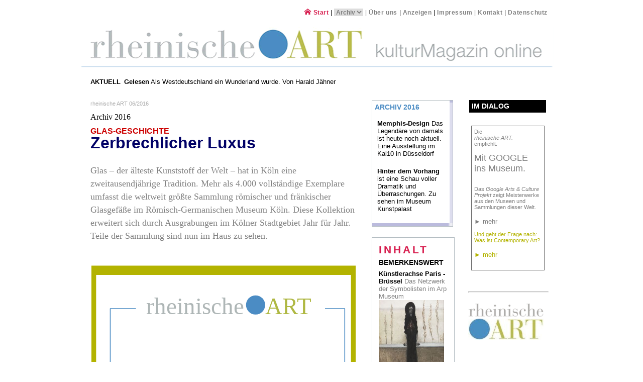

--- FILE ---
content_type: text/html; charset=UTF-8
request_url: https://www.rheinische-art.de/cms/topics/antike-glaskunst-zerbrechliche-schoenheit-im-roemisch-germanischen-museum.php
body_size: 21930
content:
<!DOCTYPE html PUBLIC "-//W3C//DTD XHTML 1.0 Transitional//EN"
"http://www.w3.org/TR/xhtml1/DTD/xhtml1-transitional.dtd">
<html xmlns="http://www.w3.org/1999/xhtml" xml:lang="en" lang="de">
<head>
    <meta http-equiv="Content-Type" content="text/html; charset=utf-8"/>
<title>Antike Glaskunst Zerbrechliche Schönheit im Römisch-Germanischen Museum</title>
<meta name="description" content="  Antike Glaskunst Zerbrechliche Sch&ouml;nheit im R&ouml;misch-Germanischen Museum Antike Glaskunst Zerbrechliche Schönheit im Römisch-Germanischen Museum"/>
<meta name="keywords" content=" antike,glaskunst,zerbrechliche,schönheit,im,römisch-germanischen,museum,antike,glaskunst,zerbrechliche"/>
<meta name="language" content="de"/>
<meta name="generator" content="CMS: Website Baker; www.websitebaker.org"/>
<meta http-equiv="imagetoolbar" content="no"/>
<link rel="shortcut icon" href="https://www.rheinische-art.de/favicon.ico"/>

    <link rel="stylesheet" type="text/css" href="https://www.rheinische-art.de/templates/r-art/css/rheinische-art.css" media="screen,projection" />
    <link rel="stylesheet" type="text/css" href="https://www.rheinische-art.de/templates/r-art/css/print.css" media="print" />
    <link rel="stylesheet" type="text/css" media="all" href="https://www.rheinische-art.de/templates/r-art/css/colorbox.css" />
 	<link rel="stylesheet" type="text/css" href="https://www.rheinische-art.de/templates/r-art/css/jquery.jscrollpane.css">

    <link rel="stylesheet" type="text/css" href="https://cdn.jsdelivr.net/npm/slick-carousel@1.8.1/slick/slick.css"/>
    <link rel="stylesheet" type="text/css" href="https://cdn.jsdelivr.net/npm/slick-carousel@1.8.1/slick/slick-theme.css"/>


    <!-- <script src="http://ajax.googleapis.com/ajax/libs/jquery/1.4.2/jquery.min.js" type="text/javascript"></script> -->
    <script src="https://ajax.googleapis.com/ajax/libs/jquery/1.8.3/jquery.min.js" type="text/javascript"></script>

 	<script type="text/javascript" src="https://www.rheinische-art.de/templates/r-art/js/jquery.mousewheel.js"></script>
    <script type="text/javascript" src="https://www.rheinische-art.de/templates/r-art/js/mwheelIntent.js"></script>
    <script type="text/javascript" src="https://www.rheinische-art.de/templates/r-art/js/jquery.colorbox-min.js"></script>
    <script type="text/javascript" src="https://www.rheinische-art.de/templates/r-art/js/jquery.jscrollpane.min.js"></script>


    <link href="https://www.rheinische-art.de/modules/topics/frontend.css" rel="stylesheet" type="text/css" media="screen" />
<script src="https://www.rheinische-art.de/modules/topics/frontend.js" type="text/javascript"></script>
<script type="text/javascript" src="https://www.rheinische-art.de/modules/droplets/js/mdcr.js"></script>

    <script type="text/javascript">
     	$(document).ready(function(){
            //assign the ColorBox event to elements
            $("a[rel='lightbox']").colorbox({transition:"fade", width:"85%", height:"85%"});
            $("a.lightbox").colorbox();
            $("a[rel='thumbnail']").colorbox({transition:"fade", width:"600", height:"580", iframe:true});

             $(function()
            {
                $('.scroll-pane').jScrollPane({
                        showArrows: false,
                        mouseWheelSpeed: 50
                        });
            });

            //Archiv-Menu in der Hilfsnavigation
            var urlmenu = document.getElementById( 'archiv' );
             urlmenu.onchange = function() {
                 window.location.href= this.options[ this.selectedIndex ].value ;
            };

        });


    </script>


    <link rel="alternate" type="application/rss+xml" title="RSS" href="https://www.rheinische-art.de/modules/topics/rss2.php" />

    <link rel="apple-touch-icon" href="https://www.rheinische-art.de/templates/r-art/images/apple-touch-icon-rheinART.png"/>

    <!--[if IE]>
    <style type="text/css">
    	#wrbng, #navigation { padding-top: 30px; }
        #artikel { zoom: 1; }
    </style>
    <![endif]-->



</head>

<body><a name="top"></a>
<div id="printheader"><img src="https://www.rheinische-art.de/templates/r-art/images/logo.png" width="100%"  alt="rheinische ART" /></div>
<div id="container">

    <div id="kopf">
       <div id="hilfsnavigation">
            <a href="https://www.rheinische-art.de"><i class="icon-home" style="font-size:1.13em;"></i> Start</a> |  <select id="archiv" name="archiv" size="1" style="border:0; letter-spacing: 0; color:gray; font-weight:bold; font-size:1em">
    <option value="">Archiv</option>
    <option value="/cms/topics/otto-pankok-und-die-sinti-vom-heinefeld-in-duesseldorf.-schicksale-und-portraits.php">2023</option>
    <option value="/cms/topics/jubilaeumsausstellung-unser-land.-75-jahre-nordrhein-westfalen-behrensbau-peter-behrens-mannesmannufer.php">2022</option>
    <option value="/cms/topics/zwilling-messer-und-scheren-j.a.henckels-ag-solingen-industriekultur-markenname-made-in-germany.php">2021</option>
    <option value="/cms/topics/haus-moedrath-studio-fuer-elektronische-musik-wdr-stockhausen.php">2020</option>
    <option value="/cms/topics/fast-fashion-die-schattenseite-der-mode-rautenstrauch-joest-museum-slow-fashion-textilindustrie.php">2019</option>
    <option value="/cms/topics/exilkuenstler-deutsche-kuenstler-im-exil-1933---1945-erholungshaus-bayer-kultur-leverkusen-memoria-sammlung-thomas-b.-schumann.php">2018</option>
    <option value="/cms/topics/der-amerikanische-pop-art-kuenstler-james-rosenquist-im-museum-ludwig-in-koeln.php">2017</option>
    <option value="/cms/topics/paul-klee-raum-in-museum-ludwig-koeln.php">2016</option>
    <option value="/cms/topics/701-e.v.--reflexionen--kunst-im-franziskanerkloster-in-duesseldorf.php">2015</option>
    <option value="/cms/topics/das-verlorene-paradies-august-macke-und-franz-marc-verband-eine-freundschaft-macke-haus-bonn.php">2014</option>
    <option value="/cms/topics/nur-eine-wendung-im-malerischen-denken.-rheinische-expressionisten-in-bonn.php">2013</option>
    <option value="/cms/topics/junge-kuenstler-und-renommierte-vertreter-der-gegenwartskunst-aus-russland-im-kit-kunst-im-tunnel.php">2012</option>
    <option value="/cms/topics/science-fiction-glasglocke-mike-kelley-kandor.php">2011</option>
    <option value="/cms/topics/vibracion---kunst-der-moderne-aus-lateinamerika-in-bonn.php">2010</option>
 </select>             | <a href="https://www.rheinische-art.de/cms/de-statisch/ueber-uns.php" target="_top" class="menu-first">Über uns</a> | <a href="https://www.rheinische-art.de/cms/de-statisch/anzeigen.php" target="_top" class="">Anzeigen</a> | <a href="https://www.rheinische-art.de/cms/de-statisch/impressum.php" target="_top" class="">Impressum </a> | <a href="https://www.rheinische-art.de/cms/de-statisch/kontakt.php" target="_top" class="">Kontakt</a> | <a href="https://www.rheinische-art.de/cms/de-statisch/datenschutz.php" target="_top" class="menu-last">Datenschutz</a>       </div>
       <div id="header"><h1>rheinische ART - kulturmagazin online</h1></div>
    </div>

    <div id="content">

        <div id="slider-outer-wrapper">
           <div id="slider-head">Aktuell</div><div id="slider"><span class="slider--item"><a href="https://www.rheinische-art.de/cms/topics/gelesen-wunderland-harald-jaehner-gruenderzeit-der-bundesrepublik-1955-bis-1967-wirtschaftswunder-wohlstand-creamcheese-uecker-guenther-richter-gerhard-informel.php" class="latest_topics latest_topic--startseite" title="Startseiten-Artikel!"><b>Gelesen</b> Als Westdeutschland ein Wunderland wurde. Von Harald J&auml;hner</a></span><span class="slider--item"><a href="https://www.rheinische-art.de/cms/topics/arp-museum-remagen-seelenlandschaften-netzwerk-paris-bruessel-symbolismus-pointelimus-impressionismus.php" class="latest_topics"><strong>K&uuml;nstlerachse Paris - Br&uuml;ssel</strong> Das Netzwerk der Symbolisten im Arp Museum
</a></span><span class="slider--item"><a href="https://www.rheinische-art.de/cms/topics/rundgang-2026-kunstakademie-duesseldorf.php" class="latest_topics"><strong>Kunstakademie D&uuml;sseldorf</strong> Es ist Rundgang!</a></span><span class="slider--item"><a href="https://www.rheinische-art.de/cms/topics/jaime-ocampo-rangel-memory-of-color-farbgedaechtnis-la8-baden-baden-ethnologische-fotografie.php" class="latest_topics"><strong>Gesichter der Welt</strong>&nbsp;Eine &quot;globale Kulturvielfalt&quot; in Farbe im LA8 Baden Baden</a></span></div>
       </div>

        <div id="artikel"><a class="section_anchor" id="wb_133" name="wb_133"></a><div class="mod_topic_page">



<p class="tp_author">rheinische ART 06/2016</p>
<!-- <h1 class="tp_headline">Antike Glaskunst Zerbrechliche Schönheit im Römisch-Germanischen Museum</h1> -->
<p>Archiv 2016</p>
<p><span style="color: rgb(204, 0, 0);"><span style="font-family: Arial;"><strong>GLAS-GESCHICHTE</strong></span></span><br />
<span style="color: rgb(0, 0, 102);"><span style="font-size: 32px;"><span style="font-family: Arial;"><strong>Zerbrechlicher Luxus</strong></span></span></span></p>
<p>&nbsp;</p>
<p class="einleitung">Glas &ndash; der &auml;lteste Kunststoff der Welt &ndash; hat in K&ouml;ln eine zweitausendj&auml;hrige Tradition. Mehr als 4.000 vollst&auml;ndige Exemplare umfasst die weltweit gr&ouml;&szlig;te Sammlung r&ouml;mischer und fr&auml;nkischer Glasgef&auml;&szlig;e im R&ouml;misch-Germanischen Museum K&ouml;ln. Diese Kollektion erweitert sich durch Ausgrabungen im K&ouml;lner Stadtgebiet Jahr f&uuml;r Jahr. Teile der Sammlung sind nun im Haus zu sehen.</p>
<p>&nbsp;</p>
<table width="530" border="0" cellpadding="1" cellspacing="1">
    <tbody>
        <tr>
            <td>
            <p><img src="https://www.rheinische-art.de/media/ersatz/ratio1.3.svg" width="530" height="436" alt="" /></p>
            <p><strong><span style="color: rgb(128, 128, 128);"><span style="font-size: 11px;">Die gl&auml;sernen Schuhe</span></span></strong><span style="color: rgb(128, 128, 128);"><span style="font-size: 11px;">, ein Paar besonderer Salbgef&auml;&szlig;e. Aus K&ouml;ln, Severninstra&szlig;e. Ende 2./Anfang 3. Jahrhundert n. Chr. &copy; R&ouml;misch-Germanisches Museum/ Rheinisches Bildarchiv K&ouml;ln</span></span></p>
            </td>
        </tr>
    </tbody>
</table>
<p>&nbsp;</p>
<p class="versalie">Mit rund 400 ausgestellten Objekten wird ein einzigartiger Querschnitt durch fast eintausend Jahre antiker Kunstfertigkeit geboten. Erg&auml;nzt wird der Museumsbestand durch wertvolle Leihgaben aus Nimwegen, Trier, Bonn und Krefeld. <br />
&nbsp; &nbsp; &nbsp;Die Schau spannt einen Bogen aus der Zeit um Christi Geburt bis zum 7. Jahrhundert. Viele Exponate sind als Neufunde erstmals zu sehen, so ein 2001 in der K&ouml;lner Eintrachtstra&szlig;e gefundener Schneckenbecher, dessen Zusammensetzung aus den unz&auml;hligen Einzelst&uuml;cken erst vor wenigen Monaten abgeschlossen wurde. Der Becher beeindruckt durch sein zeitloses, geradezu modernes Design. Ebenfalls einen neuen Eindruck vermitteln die Gegenst&auml;nde, zum Teil ebenfalls aus Glas, die 1960 zusammen mit dem legend&auml;ren K&ouml;lner Diatretbecher zu Tage kamen.</p>
<p>&nbsp;</p>
<table width="530" border="0" cellpadding="1" cellspacing="1">
    <tbody>
        <tr>
            <td>
            <p><img src="https://www.rheinische-art.de/media/ersatz/ratio1.3.svg" width="530" height="376" alt="" /></p>
            <p><strong><span style="color: rgb(128, 128, 128);"><span style="font-size: 11px;">Salbgef&auml;&szlig;</span></span></strong><span style="color: rgb(128, 128, 128);"><span style="font-size: 11px;"> in Form eines Schweinchens aus blauem Glas &ndash; Sch&ouml;pfung eines kreativen r&ouml;mischen Glask&uuml;nstlers. &copy; R&ouml;misch-Germanisches Museum/ Rheinisches Bildarchiv K&ouml;ln, Anja Wegner</span></span></p>
            </td>
        </tr>
    </tbody>
</table>
<p>&nbsp;</p>
<p><strong>Geschichte</strong> Gesch&auml;ftst&uuml;chtige H&auml;ndler kamen schon bald nach Gr&uuml;ndung der Stadt in den Jahren kurz vor Christi Geburt ins Rheinland, um anspruchsvollen Kunden ihr ebenso zerbrechliches wie kostbares Gut anzubieten. Den H&auml;ndlern folgten spezialisierte Handwerker und die zugewanderten Glasmacher aus dem Mittelmeerraum produzierten in der Colonia seit Mitte des 1. Jahrhunderts zun&auml;chst Gef&auml;&szlig;e aus importierten Rohglasbarren. Doch schon bald erkannte man, dass die  beispielsweise bei Frechen vorkommenden reinen Sande hervorragend zur Herstellung von Glasgef&auml;&szlig;en geeignet waren. <br />
&nbsp; &nbsp; &nbsp;Die feuergef&auml;hrlichen Glash&uuml;tten siedelten die R&ouml;mer au&szlig;erhalb der Stadtmauern an. Anfangs fertigten die K&ouml;lner Werkst&auml;tten einfache blaugr&uuml;ne Glasgef&auml;&szlig;e, doch erweiterten sie bald ihr Repertoire: Weinkr&uuml;ge, die F&auml;sser nachbilden, Salbfl&auml;schchen in Form von Muscheln oder Trauben oder gar ein die Panfl&ouml;te spielender Affe. Die mit farbigen Glasf&auml;den dekorierten Schlangenfadengef&auml;&szlig;e z&auml;hlen ebenso zu den &bdquo;K&ouml;lner Produkten&ldquo; wie die durch die leuchtenden Glastropfen charakterisierten Nuppengl&auml;ser.</p>
<p>&nbsp;</p>
<table width="530" border="0" cellpadding="1" cellspacing="1">
    <tbody>
        <tr>
            <td>
            <p><img src="https://www.rheinische-art.de/media/ersatz/ratio1.3.svg" width="530" height="353" alt="" /></p>
            <p><strong><span style="color: rgb(128, 128, 128);"><span style="font-size: 11px;">Muschel- und Traubenflaschen</span></span></strong><span style="color: rgb(128, 128, 128);"><span style="font-size: 11px;"> wurden in der Antike meist paarweise in die Gr&auml;ber gestellt. 3. Jahrhundert n. Chr. &copy; R&ouml;misch-Germanisches Museum/ Rheinisches Bildarchiv K&ouml;ln, Anja Wegner&nbsp;</span></span></p>
            </td>
        </tr>
    </tbody>
</table>
<p>&nbsp;</p>
<p><strong>H&ouml;chste Geschicklichkeit</strong>, Sorgfalt und Geduld war f&uuml;r Emailmalerei auf Glas erforderlich &ndash; der Pokal mit Szenen des Achillesmythos ist ein Beleg vollendeter Kunstfertigkeit. Gleiches trifft auf die an der Wende vom 3. zum 4. Jahrhundert geschaffenen Schalen mit Schliffdekor zu. Jagdszenen, mythologische und christliche Darstellungen waren auf den hochwertigen Produkten eines Glasateliers zu finden, das seine Luxusg&uuml;ter wohl auf Bestellung seiner verm&ouml;genden Kundschaft herstellte.</p>
<p>&nbsp;</p>
<table width="260" border="0" align="left" cellpadding="1" cellspacing="1">
    <tbody>
        <tr>
            <td>
            <p><img src="https://www.rheinische-art.de/media/ersatz/ratio0.75.svg" width="240" height="321" alt="" /></p>
            <p><strong><span style="color: rgb(128, 128, 128);"><span style="font-size: 11px;">K&ouml;lner Diatret Glas</span></span></strong><span style="color: rgb(128, 128, 128);"><span style="font-size: 11px;">, um 330-340 n.Chr., &copy; R&ouml;misch-Germanisches Museum/ Rheinisches Bildarchiv K&ouml;ln</span></span></p>
            <p>&nbsp;</p>
            </td>
        </tr>
    </tbody>
</table>
<p><strong>Diatret</strong> Auch das kostbarste Glas des R&ouml;misch-Germanischen Museums ist ein K&ouml;lner Bodenfund: Das weltweit einzige dreifarbige Netzglas, das K&ouml;lner Diatret, erinnert an die Verg&auml;nglichkeit des Lebens und fordert in purpurroten Lettern auf: &bdquo;Trinke und lebe sch&ouml;n immerdar!&ldquo;</p>
<p>&nbsp; &nbsp; &nbsp;Lange vermutete die Forschung, dass die Stadt im Fr&uuml;hmittelalter brach fiel und an Wohlstand nicht mehr zu denken war. Untersuchungen der vergangenen zwei Jahrzehnte beweisen jedoch die dauernde urbane Kontinuit&auml;t der Colonia am &Uuml;bergang von der Antike zum Mittelalter.&nbsp;Ausgrabungen zeigen, dass Glas auch im fr&uuml;hen Mittelalter gefragter Luxus war. Produziert wurde zun&auml;chst nach fast unver&auml;nderten r&ouml;mischen Rezepturen, nun aber inmitten der Handwerker- und H&auml;ndlersiedlung am Platz der K&ouml;lner Altstadt. Das Formspektrum passte sich dem Geschmack der neuen Zeit und den neuen Bewohnern der Stadt an, in der seit der Mitte des 5. Jahrhunderts die Franken den Ton angaben. An die Stelle r&ouml;mischer Formvielfalt traten einfache Schalen und Becher. <br />
&nbsp; &nbsp; &nbsp;Doch die Ausstellung berichtet nicht nur von der Formenvielfalt und der Kunstfertigkeit r&ouml;mischer und fr&uuml;hmittelalterlicher Glashandwerker. Sie zeigt Glas auch im Kontext r&ouml;mischer und fr&auml;nkischer Bestattungssitten und Glaubensvorstellungen. Denn dass die hochempfindlichen Gl&auml;ser der Antike unversehrt Jahrtausende &uuml;berstanden haben, ist vor allem dem Brauch zu verdanken, Verstorbenen Glasgef&auml;&szlig;e mit ins Grab zu geben. <br />
<span style="color: rgb(128, 128, 128);"><span style="font-size: 11px;"><em>rART</em></span></span></p>
<p>&nbsp;</p>
<p><span style="color: rgb(204, 0, 0);">Die Ausstellung &bdquo;Zerbrechlicher Luxus&ldquo; ist bis zum 13. November 2016 zu sehen.</span></p>
<p>(Neuss, 07.11.2016: Fast 80.000 Besucher haben sich die Ausstellung bereits angesehen. Aufgrund der gro&szlig;en Resonanz wird die Schau bis zum 26. M&auml;rz 2017 verl&auml;ngert.)</p>
<p><strong><span style="color: rgb(204, 0, 0);">R&ouml;misch-Germanisches Museum (RGM)</span></strong><span style="color: rgb(204, 0, 0);"><br />
Roncalliplatz 4<br />
50667 K&ouml;ln<br />
Tel. 0221 / 22124438<br />
&Ouml;ffnungszeiten<br />
DI &ndash; SO 10 &ndash; 17 Uhr<br />
MO geschlossen</span></p>
<p>&nbsp;</p>
<p>&nbsp;</p></div></div>

              <div id="container2">

              <div id="wrbng"><div id="anz"><a target="_blank" href="https://www.rheinischeart.de/cms/de-statisch/anzeigenbanner.php">Im Dialog</a></div><div class="w_bner"><p>&nbsp;</p>
<table width="158" cellspacing="1" cellpadding="5" border="0">
    <tbody>
        <tr>
            <td>
            <div class="box_grau1"><span style="color: rgb(128, 128, 128);">Die&nbsp;<br />
            <em>rheinische ART.</em><br />
            empfiehlt:<br />
            <br />
            <span style="font-size: large;">Mit GOOGLE ins Museum.<br />
            </span>             <br />
            <br />
            Das <em>Google Arts &amp; Culture Projekt</em> zeigt Meisterwerke aus den Museen und Sammlungen dieser Welt.<br />
            <span style="font-size: small;">                          <br />
            ►&nbsp;</span></span><span style="font-family: Arial;"><span style="font-size: small;"><a target="_blank" href="http://www.googleartproject.com"><span style="color: rgb(128, 128, 128);">mehr</span></a></span></span><span style="font-size: small;"><span style="color: rgb(128, 128, 128);"><br />
            </span>             </span><span style="font-size: 16px;">             </span>             <br />
            <span style="color: rgb(179, 179, 0);">Und geht der Frage nach: Was ist Contemporary Art?<br />
            <span style="font-size: small;"><span style="font-family: Arial;">             <br />
            ► </span></span></span><span style="font-size: 16px;"><span style="color: rgb(75, 140, 196);"><span style="font-family: Arial;"><a href="https://www.google.com/culturalinstitute/beta/project/contemporary-art" target="_blank"><span style="color: rgb(179, 179, 0);"><span style="font-size: small;">mehr<br />
            </span></span><span style="color: rgb(75, 140, 196);"><span style="font-size: small;">             </span></span></a><br />
            </span></span></span></div>
            </td>
        </tr>
    </tbody>
</table>
<p>&nbsp;</p>
<p>&nbsp;</p>
<hr />
<p>&nbsp;</p>
<p><u><img width="150" border="0" height="29" src="https://www.rheinische-art.de/media/user/Edition/rheinische.jpg" alt="" /></u></p>
<p><u><a href="https://www.rheinische-art.de/cms/topics/rheinische-art-kuenstler-editionen.php"><img width="150" border="0" height="42" src="https://www.rheinische-art.de/media/user/Edition/Punkt_ART.jpg" alt="" /></a></u></p>
<p>&nbsp;</p></div></div>


              <div class="scroll-pane"><div id="navigation_ebene2"><h2>Archiv 2016</h2><div class="tp_rightblock"><div class="mod_topic_prevnext"><p><a href="https://www.rheinische-art.de/cms/de/archiv-2016.php"><strong>Memphis-Design</strong> Das Legend&auml;re von damals ist heute noch aktuell. Eine Ausstellung im Kai10 in D&uuml;sseldorf</a></p><p><a href="https://www.rheinische-art.de/cms/topics/hinter-dem-vorhang-ist-eine-schau-voller-dramatik.-abschieds-ausstellung-von-beat-wismer-im-museum-kunspalast.php"><strong>Hinter dem Vorhang </strong>ist eine Schau voller Dramatik und &Uuml;berraschungen. Zu sehen im Museum Kunstpalast</a></p><p><a href="https://www.rheinische-art.de/cms/topics/design-im-zeichen-des-kreises-ausstellung-red-dot-museum-essen-red-dot-award-produktdesign-japan.php"><strong>Im Zeichen des Kreises</strong> Produktdesign aus Japan
&nbsp;</a></p><p><a href="https://www.rheinische-art.de/cms/topics/beyond-caravaggio-caravaggio-und-sein-echo-national-gallery-london.php"><strong>Was war nach Caravaggio?</strong> Die National Gallery London gibt Antworten</a></p><p><a href="https://www.rheinische-art.de/cms/topics/drei-kapellen-von-per-kirkeby-und-bruno-goller-museumsinsel-hombroich.php"><strong>Drei Kapellen</strong> Auf dem Gel&auml;nde der Stiftung Insel Hombroich: Per Kirkeby und Bruno Goller</a></p><p><a href="https://www.rheinische-art.de/cms/topics/wassily-kandinsky-entwarf-1912-parfum-flacon-fuer-farina-gegenueber.php"><strong>Wassily Kandinsky</strong> Fr&uuml;he Kreativwirtschaft: Der K&uuml;nstler entwarf 1912 einen Parf&uuml;m-Flacon f&uuml;r Farina gegen&uuml;ber
&nbsp;
&nbsp;
&nbsp;</a></p><p><a href="https://www.rheinische-art.de/cms/topics/paul-klee-raum-in-museum-ludwig-koeln.php"><strong>Hauptwege und Nebenwege</strong> Ein Raum f&uuml;r Paul Klee im Museum Ludwig</a></p><p><a href="https://www.rheinische-art.de/cms/topics/kunstsammlung-nrw-und-sammlung-dorothee-und-konrad-fischer.-wolke-und-kristall.php"><strong>Wolke &amp; Kristall</strong> Die Best&auml;nde der Kunstsammlung NRW wurden um die Sammlung Fischer erweitert. Konzeptkunst ist das Stichwort</a></p><p><a href="https://www.rheinische-art.de/cms/topics/duesseldorf-auf-cool-list-2017-des-englischen-reise-magazins-national-geographic-traveller.php"><strong>Cool!</strong>&nbsp;Das englische Magazin National Geographic adelt D&uuml;sseldorf - und die New York Times K&ouml;ln</a></p><p><a href="https://www.rheinische-art.de/cms/topics/glasmalerei-in-nrw-in-oeffentlichen-gebaeuden-kirchen.php"><strong>Glasmalerei in NRW</strong> Eine private Initiative pr&auml;sentiert eine einzigartige Bestandsaufnahme&nbsp;</a></p><p><a href="https://www.rheinische-art.de/cms/topics/gute-aussichten-junge-deutsche-fotografie-20162017-nrw-forum-duesseldorf.php"><strong>Gute Aussichten </strong>- junge deutsche Fotografie. Pr&auml;mierter Foto-Nachwuchs im D&uuml;sseldorfer NRW-Forum
&nbsp;</a></p><p><a href="https://www.rheinische-art.de/cms/topics/kunst-aus-neuss-zeigt-cossmann-kuchen-weitz.php"><strong>Alte Bekannte</strong> Sammlung Kunst aus Neuss zeigt Hermann Cossmann, Josef Kuchen und Jacob Weitz
&nbsp;</a></p><p><a href="https://www.rheinische-art.de/cms/topics/haifisch-in-kunst-und-wunderkammer-suermond-ludwig.php"><strong>Der Hai h&auml;ngt</strong> Ein Haifisch bereichert die neue Kunst- und Wunderkammer im Suermond Ludwig Museum in Aachen</a></p><p><a href="https://www.rheinische-art.de/cms/topics/ludwig-mies-van-der-rohe-die-collagen-aus-dem-moma-architektur.php"><strong>Aus dem MoMA</strong> Seine architektonischen Visionen montierte Ludwig Mies van der Rohe in Collagen. Zu sehen sind sie im Aachener Ludwig Forum</a></p><p><a href="https://www.rheinische-art.de/cms/topics/lehmbruck-museum-ist-neuaufgestellt-neue-sammlungspraesentation-2016.php"><strong>Lehmbruck Museum</strong> Mit &quot;Neuaufgestellt!&quot; bringt sich das Duisburger Museum zur&uuml;ck auf die B&uuml;hne der Kunstmuseen</a></p><p><a href="https://www.rheinische-art.de/cms/topics/bling-bling-baby-die-kunst-mit-der-kuenstlichkeit-fotoausstellung-im-nrw-forum-duesseldorf.php"><strong>Bling Bling Baby!</strong> Das NRW-Forum D&uuml;sseldorf r&uuml;ckt die K&uuml;nstlichkeit in einem schrillen Farbgewitter ins Bild - und hat auch vor Kitsch keine Angst</a></p><p><a href="https://www.rheinische-art.de/cms/topics/bilderstrom-der-rhein-und-die-fotografie-2016-bis-1853-ausstellung-des-lvr_landesmuseumbonn.php"><strong>Bilderstrom</strong>&nbsp;Strombilder: 163 Jahre Rhein-Fotografie im LVR LandesMuseum Bonn</a></p><p><a href="https://www.rheinische-art.de/cms/topics/nam-june-paik-award-2016-folkwang-essen-kunststiftung-nrw.php"><strong>Medienpreis</strong> Die Preistr&auml;ger des Nam June Paik-Awards 2016 der Kunststiftung NRW sind im Museum Folkwang ausgestellt</a></p><p><a href="https://www.rheinische-art.de/cms/topics/wandteppiche-aus-der-ddr-ausstellung-im-aedes-architekturforum-berlin-carpet-concept-muenchenbernsdorf.php"><strong>27 Jahre nach der Wende</strong> Ein kurioser Fund: Wandteppiche aus der DDR</a></p><p><a href="https://www.rheinische-art.de/cms/topics/picasso-zurueck-im-museum-ludwig-neupraesentation.php"><b>Picasso </b>zur&uuml;ck im Museum Ludwig</a></p><p><a href="https://www.rheinische-art.de/cms/topics/cologne-fine-art-und-cofa-contemporary-2016-kunstmesse-koeln.php"><strong>Harmonie der Kontraste</strong> auf der Cologne Fine Art und COFA Contemporary</a></p><p><a href="https://www.rheinische-art.de/cms/topics/3x-richard-deacon.-museum-folkwang-langen-foundation-und-skulpturenhalle-thomas-schuette.php"><strong>Richard Deacon</strong> Sein&nbsp;&OElig;uvre erz&auml;hlt mehr als nur &uuml;ber die Form in der Kunst. Von Material, Planung und Zufall ...</a></p><p><a href="https://www.rheinische-art.de/cms/topics/historische-mitte-koeln-wettbewerb-architektur-roncalliplatz-koelner-dom-suedseite-stadtmuseum.php"><strong>Die gro&szlig;e Chance</strong>&nbsp;Der Dom ist ein Juwel, seine Umgebung die Fassung: K&ouml;ln gestaltet seine Historische Mitte neu</a></p><p><a href="https://www.rheinische-art.de/cms/topics/akademie-galerie-die-erfindung-der-abstraktion-an-der-kunstakademie-duesseldorf-1931-bis-2016.php"><strong>Die Erfindung der Abstraktion</strong> an der Kunstakademie D&uuml;sseldorf von 1931 bis 2016. Eine Ausstellung in der Akademie-Galerie</a></p><p><a href="https://www.rheinische-art.de/cms/topics/kurz-notiert-38-10.php"><strong>Contemporary-Art-Bus-Tour</strong> Das Netzwerk Very Contemporary l&auml;dt zu einer besonderen Busreise durch Euregio ein</a></p><p><a href="https://www.rheinische-art.de/cms/topics/jugend-im-gleichschritt-die-hitlerjugend-zwischen-anspruch-und-wirklichkeit-nsdok-koeln.php"><strong>Jugend im Gleichschritt!?</strong> Die Deutschen und ihr Bild von der Hitlerjugend. Das NS-DOK K&ouml;ln pr&auml;sentiert einen neuen Blick auf die Heranwachsenden dieser Zeit</a></p><p><a href="https://www.rheinische-art.de/cms/topics/unheimlich-innenraeume-von-edvard-munch-bis-max-beckmann-kunstmuseum-bonn.php"><strong>Unheimlich </strong>Angst im eigenen Haus? Das Kunstmuseum Bonn zeigt 100 &quot;unheimliche&quot; Werke</a></p><p><a href="https://www.rheinische-art.de/cms/topics/ikonen-der-moderne-die-schtschukin-sammlung-ausstellung-fondation-louis-vuitton-paris-impressionisten-postimpressionisten-russland.php"><strong>Russland &ouml;ffnet seine T&uuml;ren</strong> <strong>in Paris</strong>. Die Schtschukin-Sammlung in der Fondation Louis Vuitton</a></p><p><a href="https://www.rheinische-art.de/cms/topics/museumsbauten-handbuch-und-planungshilfe-museumsarchitektur-dom-publisher-berlin.php"><strong>Museumsbauten</strong>&nbsp;Der Bauboom bei Museen reicht um die ganze Welt. Doch wie soll ein Museum heute aussehen, wo soll es stehen? Ein Handbuch bietet Planungshilfe</a></p><p><a href="https://www.rheinische-art.de/cms/topics/von-duerer-bis-van-gogh-sammlung-buehrle-trifft-wallraf-ausstellung-im-wallraf_richartz_museum-koeln.php"><strong>Parallelwelten</strong>&nbsp;Der Industrielle Emil Georg B&uuml;hrle und der Direktor des Wallraf Richartz-Museum Leopold Reidemeister hatten den gleichen Geschmack - und sammelten um &quot;die Wette&quot;</a></p><p><a href="https://www.rheinische-art.de/cms/topics/mundartarchiv-ludwig-soumagne-rhein-kreis-neuss-ausgezeichnet.php"><strong>Dialekte als poetische Heimat</strong> Internationales Mundartarchiv &quot;Ludwig Soumagne&quot; des Rhein-Kreises Neuss ausgezeichnet</a></p><p><a href="https://www.rheinische-art.de/cms/topics/werner-deutsch-preis-des-museum-kurhaus-kleve-2016-ausgeschrieben.php"><strong>Werner Deutsch Preis</strong> Das Museum Kurhaus Kleve ruft junge K&uuml;nstler zur Bewerbung 2016 auf</a></p><p><a href="https://www.rheinische-art.de/cms/topics/aus-art-fair-wird-2017-art-duesseldorf.php"><strong>ART.FAIR 2016 </strong>Die<strong>&nbsp;</strong>Messe f&uuml;r moderne und aktuelle Kunst in K&ouml;ln kommt 2017 als ART D&uuml;sseldorf</a></p><p><a href="https://www.rheinische-art.de/cms/topics/zurueck-aus-japan.-die-glassammlung-gerda-koepff-mit-meisterwerken-des-art-nouveau-wieder-in-glasmuseum-hentrich.php"><strong>Zur&uuml;ck aus Japan</strong> Die Glassammlung Gerda Koepff mit Meisterwerken des Art Nouveau</a></p><p><a href="https://www.rheinische-art.de/cms/topics/picasso-klage-auf-restitution-gemaelde-der-schauspieler-metropolitan-museum-new-york.php"><strong>Restitution</strong> Wem geh&ouml;rt Picassos &quot;Der Schauspieler&quot;? Eine 100-Millionen-Dollar-Klage
&nbsp;</a></p><p><a href="https://www.rheinische-art.de/cms/topics/der-rhein-eine-europaeische-flussbiografie-bundeskunsthalle-bonn-victor-hugo-rheinreisen-rheinromatik-vater-rhein-pfaffengasse.php"><strong>Lebendiger Rhein </strong>Victor Hugo nannte ihn &quot;ein edler, feudaler, imperialer Fluss&quot;, Madame de Sta&euml;l mochte seine Anrainer nicht. Eine europ&auml;ische Flu&szlig;biografie in der Bundeskunsthalle Bonn</a></p><p><a href="https://www.rheinische-art.de/cms/topics/restitution-adolph-von-menzel-zeichnung-schandau-stadt-koeln-wallraf.php"><strong>Restitution</strong> Die Menzel-Zeichnung &quot;Blick &uuml;ber die D&auml;cher von Schandau&quot; wird von der Stadt K&ouml;ln restituiert</a></p><p><a href="https://www.rheinische-art.de/cms/topics/heimat-nrw-und-horst-wackerbarth-mit-der-roten-couch-im-nrw-forum.php"><strong>Die rote Couch</strong> Heimat.NRW - in Szene gesetzt von Horst Wackerbarth</a></p><p><a href="https://www.rheinische-art.de/cms/topics/annelise-kretschmer-fotografin-der-fruehen-moderne-kaethe-kollwitz-museum-koeln.php"><strong>Kaktusfrau und Kinder</strong>&nbsp;Die Fotografin der fr&uuml;hen Moderne Annelise Kretschmer. Eine Entdeckung</a></p><p><a href="https://www.rheinische-art.de/cms/topics/seven-donkeys.-sieben-esel-bilden-die-skulpturengruppe-von-rita-mcbride-in-moenchengladbach.php"><strong>Donkey's Way</strong> Kunst im &ouml;ffentlichen Raum braucht etwas Besonderes. Rita McBride w&auml;hlte aus gutem Grund Esel</a></p><p><a href="https://www.rheinische-art.de/cms/topics/verein-duesseldorf-palermo-hat-sitz-und-atelier-in-cantieri-culturali-zisa.php"><strong>D&uuml;sseldorf / Palermo</strong> Der Verein dp D&uuml;sseldorf Palermo hat zuk&uuml;nftig einen festen Sitz in Palermo und er&ouml;ffnet mit der Schau &quot;Haus der Kunst #1&quot;</a></p><p><a href="https://www.rheinische-art.de/cms/topics/peter-lindbergh-a-different-history-of-fashion-ausstellung-in-der-kunsthal-rotterdam-modefotografie-vogue-portraitfotografie.php"><strong>Peter Lindbergh</strong> Von Haute Couture bis Street-Style. Eine andere Sicht auf Modefotografie in Rotterdams Kunsthal</a></p><p><a href="https://www.rheinische-art.de/cms/topics/alles-wollen-wohnen-gerecht-sozial-bezahlbar-ausstellung-museum-fuer-architektur-und-ingenieurkunst-nrw-koeln-clouth-areal.php"><strong>Alle wollen wohnen</strong>&nbsp;In K&ouml;ln zeigt eine Ausstellung des M:AI, wie sozialer und bezahlbarer Wohnungsbau aussehen kann</a></p><p><a href="https://www.rheinische-art.de/cms/topics/karl-schenker-mondaene-bildwelten-master-of-beauty-museum-ludwig-koeln-modefotografie.php"><strong>Master of Beauty</strong> Karl Schenkers mond&auml;ne Bildwelten aus den Zwanzigern</a></p><p><a href="https://www.rheinische-art.de/cms/topics/via-appia-photographien-von-martin-classen-rgm-roemisch-germanisches-museum-koeln.php"><strong>Via Appia</strong>&nbsp;Bilder der &quot;unsterblichen Stra&szlig;e&quot; von Martin Cla&szlig;en im R&ouml;misch Germanischen Museum</a></p><p><a href="https://www.rheinische-art.de/cms/topics/josef-albers-fotografie-begleiter-vom-bauhaus-bis-zu-den-spaeten-reisen-museum-quadrat-bottop.php"><strong>Bereicherung</strong> Das Josef Albers Museum Quadrat Bottrop erwirbt seltene Fotomontagen seines Namensgebers</a></p><p><a href="https://www.rheinische-art.de/cms/topics/o-m-ungers-erste-haeuser-im-uaa-archiv-koeln.php"><strong>Architektur</strong>&nbsp;Oswald Mathias Ungers fr&uuml;he Wohnh&auml;user im UAA Ungers Archiv f&uuml;r Architekturwissenschaften</a></p><p><a href="https://www.rheinische-art.de/cms/topics/highlights-der-sammlung-bayer-in-leverkusen-125-jahre-werk-am-rhein.php"><strong>Highlights</strong> der Unternehmenssammlung Bayer im Erholungshaus in Leverkusen</a></p><p><a href="https://www.rheinische-art.de/cms/topics/kultur-staedteranking-2016-hwwi-und-berenberg-bank.php"><strong>St&auml;dte-Ranking Kultur</strong> Das Rheinland ist gut positioniert, doch erste Pl&auml;tze nehmen andere ein. Eine Analyse des HWWI und der Berenberg Bank</a></p><p><a href="https://www.rheinische-art.de/cms/topics/plaetze-in-deutschland-1950-und-heute-stadtbaukultur-staedtebau-stadtarchitektur.php"><strong>Platzverweis!</strong> Wie es um Deutschlands Stadtpl&auml;tze bestellt ist. Eine Dokumentation</a></p><p><a href="https://www.rheinische-art.de/cms/topics/wir-nennen-es-ludwig.-das-museum-fuer-moderne-und-zeitgenoessische-kunst-in-koeln-wird-40-und-zeigt-sein-potential.php"><strong>Meeting point of nations</strong> Das Museum Ludwig wird 40! ... und zeigt sein Potential</a></p><p><a href="https://www.rheinische-art.de/cms/topics/markus-karstiess-irden-raketenstation-hombroich-keramikkunst.php"><strong>Nehmen und Geben</strong>&nbsp;Irden: Keramik von Markus Karstiess im Siza-Pavillon auf der Raketenstation Hombroich&nbsp;</a></p><p><a href="https://www.rheinische-art.de/cms/topics/joseph-beuys---werklinien-und-wer-nicht-denken-will-fliegt-raus---handlungsanweisungen.-buedericher-ehrenmal.php"><strong>Wer nicht denken will, fliegt raus!</strong> Handlungsanweisungen nach Joseph Beuys im Museum Kurhaus Kleve</a></p><p><a href="https://www.rheinische-art.de/cms/topics/kurz-notiert-38-8.php"><strong>Photoszene-Festival</strong> in K&ouml;ln. Das Thema: Innere Sicherheit</a></p><p><a href="https://www.rheinische-art.de/cms/topics/kunstpunkte-2016-offene-ateliers-duesseldorf.php"><strong>Kunstpunkte</strong> Offene Ateliers in D&uuml;sseldorf. Rund 500 K&uuml;nstler nehmen teil</a></p><p><a href="https://www.rheinische-art.de/cms/topics/erich-grisar-ruhrgebietsfotografien-1928-1933-eine-ausstellung-im-ruhr-museum-essen.php"><strong>Kinder, Kohle, Klassenkampf</strong>&nbsp;Der vergessene Ruhrgebietsfotograf Erich Grisar</a></p><p><a href="https://www.rheinische-art.de/cms/topics/otto-dix-bilderbuch-fuer-hana-galerie-remmert-und-barth-unbekanntes-bilderbuch.php"><strong>Bilderbuch</strong> Jahrzehntelang versteckt, j&uuml;ngst entdeckt: Das Bilderbuch f&uuml;r Hana von Otto Dix</a></p><p><a href="https://www.rheinische-art.de/cms/topics/street-art-kuenstler-max-zorn-im-mies-van-der-rohe-businesspark-krefeld.php"><strong>Kunst und Architektur</strong> Der niederl&auml;ndische Street Art K&uuml;nstler Max Zorn taped im Mies van der Rohe Business Park in Krefeld</a></p><p><a href="https://www.rheinische-art.de/cms/topics/kandinsky-marc-der-blaue-reiter-ausstellung-in-der-fondation-beyeler-phalanx-neue-kuenstlervereinigung-muenchen.php"><strong>Der Blaue Reiter</strong> Kandinsky und Marc: Ein faszinierendes Kapitel der Moderne in der Fondation Beyeler</a></p><p><a href="https://www.rheinische-art.de/cms/topics/stipendien-deutsche-fotografie-krupp-von-bohlen-und-halbach.php"><strong>Fotografie </strong>Stipendienprogramm f&uuml;r Zeitgen&ouml;ssische deutsche Fotografie 2016 der Alfried Krupp von Bohlen und Halbach-Stiftung ausgeschrieben</a></p><p><a href="https://www.rheinische-art.de/cms/topics/walter-vogel-schauplaetze-des-lebens-fotoausstellung-im-suermondt-ludwig-museum-aachen-fotoreportagen.php"><strong>Walter Vogel </strong>fotografierte Schaupl&auml;tze des Lebens &uuml;ber f&uuml;nf Jahrzehnte. Zu sehen sind sie in Aachen</a></p><p><a href="https://www.rheinische-art.de/cms/topics/rita-kersting-wird-stellvertretende-direktorin-museum-ludwig-2016.php"><strong>Rita Kersting</strong> wird stellvertretende Direktorin am Museum Ludwig in K&ouml;ln
&nbsp;</a></p><p><a href="https://www.rheinische-art.de/cms/topics/25-jahre-ludwig-forum-aachen-in-86-tagen-um-die-welt-highlights-der-sammlung-ludwig.php"><strong>In 86 Tagen um die Welt </strong>Zum 25. Jubil&auml;um:<strong>&nbsp;</strong>Highlights&nbsp;der Sammlung Ludwig in Aachen</a></p><p><a href="https://www.rheinische-art.de/cms/topics/wertschoepfungskette-seltene-erden-eine-ausstellung-der-folkwang-universitaet-der-kuenste-2016.php"><strong>Wertsch&ouml;pfungskette</strong> Seltene Erde(n) - eine Pr&auml;sentation der Folkwang Universit&auml;t der K&uuml;nste in Essen</a></p><p><a href="https://www.rheinische-art.de/cms/topics/das-museumsprojekt-archaeologische-zone-juedisches-museum-in-koeln-soll-einen-namen-bekommen.php"><strong>Name gesucht! </strong>Das K&ouml;lner Museumsprojekt &quot;Arch&auml;ologische Zone mit J&uuml;dischem Museum&quot; soll nicht l&auml;nger namenlos bleiben</a></p><p><a href="https://www.rheinische-art.de/cms/topics/william-egglestone-portraits-national-portrait-gallery-london-fotografien.php"><strong>Sch&ouml;nheit des Alltags</strong> Manchmal unscharf und in Farbe: Der amerikanische Fotograf William Eggleston in London</a></p><p><a href="https://www.rheinische-art.de/cms/topics/der-japanische-kuenstler-hiroyuki-masuyama-im-interview-mit-robert-woitschuetzke.php"><strong>Kunst als &Uuml;bung</strong> Der japanische K&uuml;nstler Hiroyuki Masuyama spricht &uuml;ber Kunst, den Beruf des K&uuml;nstlers und &uuml;ber Genuss. Ein Interview</a></p><p><a href="https://www.rheinische-art.de/cms/topics/heldinnen-who-are-your-femaleheroes-galerie-priska-pasquer.php"><strong>#femaleheroes</strong> Heldinnen: Der Begriff scheint wie aus der Zeit gefallen. Zeitgen&ouml;ssische Interpretationen geben vier K&uuml;nstler in der Galerie Priska Pasquer</a></p><p><a href="https://www.rheinische-art.de/cms/topics/mary-der-vulkan-eine-meteorologische-phantasmagorie-kunst-im-tunnel-tambora-katastrophe.php"><strong>Mary &amp; der Vulkan&nbsp;
</strong>Achtzehnhundert-
underfroren: Kunst und Meteorologie im D&uuml;sseldorfer KIT</a></p><p><a href="https://www.rheinische-art.de/cms/topics/streetart-olympia-2016-rio-eduardo-kobra-etnia-wandmalerei-muralismus.php"><strong>Street Art olympisch</strong> Eduardo Kobra und sein V&ouml;lkerbild. In Rio ist es 190 Meter lang</a></p><p><a href="https://www.rheinische-art.de/cms/topics/bauhaus-alles-ist-design-bundeskunsthalle-bonn-bauhaus-grosse-plaene-dessau-moderne-typen-2.php"><strong>Totalexperiment Design</strong> Mythos Bauhaus: Ausstellungen zur legend&auml;ren Kunstschule in Bonn und Dessau</a></p><p><a href="https://www.rheinische-art.de/cms/topics/am-rande-des-wahnsinns.-van-gogh-und-seine-krankheit-van-gogh-museum-amsterdam.php"><strong>Der Ohr-Vorfall</strong>&nbsp;Museal aufbereitet: Vincent van Goghs Krankengeschichte</a></p><p><a href="https://www.rheinische-art.de/cms/topics/kulturamt-koeln-veroeffentlicht-geschaeftsbericht-2015.php"><strong>Kulturamt K&ouml;ln</strong> Der Gesch&auml;ftsbericht 2015 wurde ver&ouml;ffentlicht. Wer bekommt wie viel und wof&uuml;r?</a></p><p><a href="https://www.rheinische-art.de/cms/topics/kaiser-wilhels-museum-krefeld-wieder-eroeffnet-reopening.php"><strong>Reopening</strong> Das Kaiser Wilhelm Museum in Krefeld ist wieder ge&ouml;ffnet</a></p><p><a href="https://www.rheinische-art.de/cms/topics/das-umstrittene-kulturgutschutzgesetz-wurde-juli-2016-vom-bundesrat-verabschiedet.php"><strong>Kulturgut- schutzgesetz</strong> Die umstrittene Neuregelung des Gesetzes wurde vom Bundesrat verabschiedet. Es ist &quot;durch&quot;. Das wird nicht jedem gefallen</a></p><p><a href="https://www.rheinische-art.de/cms/topics/synagoge-stommeln-tunnel-those-that-are-near-those-that-are-far-walid-raad-situ-studio.php"><strong>Kunstprojekt Tunnel</strong>&nbsp;in der Synagoge Stommeln: Ein Schacht zur Erinnerung</a></p><p><a href="https://www.rheinische-art.de/cms/topics/war-einmal-ein-bumerang-der-maler-joachim-ringelnatz-zentrum-fuer-verfolgte-kuenste-solingen.php"><strong>Ringelnatz</strong> Fast verkannt und&nbsp;vergessen: Der Dichter, Kabarettist und Kom&ouml;diant Joachim Ringelnatz als Maler</a></p><p><a href="https://www.rheinische-art.de/cms/topics/homebase-das-genre-interieur-in-der-gegenwartskunst.-kai-10-arthena-foundation.php"><strong>Homebase</strong> Das Genre Interieur zeitgen&ouml;ssisch interpretiert. Eine Ausstellung in der Arthena Foundation</a></p><p><a href="https://www.rheinische-art.de/cms/topics/termin-sommerrundgang-2016-in-der-kunstakademie-duesseldorf.php"><strong>Termin Sommerrundgang</strong> Als Plattform unverzichtbar: Die Kunstakademie D&uuml;sseldorf pr&auml;sentiert die Arbeiten der Absolventen 2016</a></p><p><a href="https://www.rheinische-art.de/cms/topics/nrw-kauft-die-kunstsammlung-der-portigon-ag-ehemals-west-lb.php"><strong>Kunst im Landesbesitz</strong> Nordrhein-Westfalen kauft die Kunstsammlung der ehemaligen Landesbank West LB, heute Portigon</a></p><p><a href="https://www.rheinische-art.de/cms/topics/neue-leitung-fuer-kunstsammlung-nrw-gesucht.-plaetze-frei-in-duesseldorf.-ackermann-und-lippe-weissenfeld-gehen.php"><strong>Kulturpolitik</strong>&nbsp;Weitere Pl&auml;tze frei in D&uuml;sseldorf. Nach Marion Ackermann verl&auml;sst auch der kaufm&auml;nnische Direktor Hagen Lippe-Wei&szlig;enfeld die renommierte Kunstsammlung NRW</a></p><p><a href="https://www.rheinische-art.de/cms/topics/kulturpolitik-nrw.-das-land-und-die-kommunen.-stellungnahme-der-museumsdirektoren-zum-museum-morsbroich.php"><strong>Kulturpolitik NRW</strong> Das Land und die Kommunen. Stellungnahme der Museumsdirektoren zur vorgeschlagenen Schlie&szlig;ung des Museums Morsbroich</a></p><p><a href="https://www.rheinische-art.de/cms/topics/upcycling-kunst-aus-edelstahl-im-stahlzentrum-duesseldorf.php"><strong>Upcycling</strong> Kunst aus Edelstahl im Stahl-Zentrum in D&uuml;sseldorf</a></p><p><a href="https://www.rheinische-art.de/cms/topics/jagd--und-naturkundemuseum-paris-fondation-musee-de-la-chasse-et-de-la-nature.php"><strong>Halali im Gro&szlig;stadtrevier </strong>Das Pariser Jagdmuseum ist ein Publikumsliebling</a></p><p><a href="https://www.rheinische-art.de/cms/topics/fluxus-kuenstler-benjamin-patterson-gestorben.php"><strong>Fluxus ist nichts</strong> - und alles! Zum Tode von Ben Patterson</a></p><p><a href="https://www.rheinische-art.de/cms/topics/grosses-kino-120-jahre-filmtheatergeschichte-in-koeln-koelnisches-stadtmuseum.php"><strong>Grosses Kino</strong>&nbsp;Die erste &ouml;ffentliche Kinoauff&uuml;hrung 1896 in Deutschland war eine Sensation. Und fand in K&ouml;ln statt</a></p><p><a href="https://www.rheinische-art.de/cms/topics/jean-tinguely-super-meta-maxi-im-museum-kunstpalast-duesseldorf.php"><strong>Super Meta Maxi</strong> Keine R&auml;der stehen still, wenn Tinguely es nicht will. Eine Ausstellung im Museum Kunstpalast</a></p><p><a href="https://www.rheinische-art.de/cms/topics/fernand-leger-im-museum-ludwig-malerei-im-raum.php"><strong>Malerei im Raum</strong> Kunst und Architektur im Alltag. Die Wandgem&auml;lde des Fernand L&eacute;ger</a></p><p><a href="https://www.rheinische-art.de/cms/topics/christo-floating-piers-ueber-den-lago-dacuteiseo-in-norditalien.php"><strong>The Floating Piers</strong>&nbsp;Der Verh&uuml;llungsk&uuml;nstler Christo l&auml;sst &uuml;ber den Iseo-See wandeln</a></p><p><a href="https://www.rheinische-art.de/cms/topics/neues-land-hans-berben-fotografien-1946-1951-mahn--und-gedenkstaette-duesseldorf.php"><strong>Nachlass eines Unbekannten</strong>&nbsp;Er fotografierte Menschen. Nachkriegsfotografien des Journalisten Hans Berben</a></p><p><a href="https://www.rheinische-art.de/cms/topics/alltagsmenschen-beton-figuren-von-christel-lechner-in-rees.php"><strong>Beton-Body</strong>&nbsp;Nicht allt&auml;gliche Alltagsmenschen bev&ouml;lkern das St&auml;dtchen Rees am Rhein</a></p><p><a href="https://www.rheinische-art.de/cms/topics/koenigsglanz-und-gloria-kroenungen-in-bratislavapressburg-im-centre-charlemagne-aachen.php"><strong>Gl&auml;nzender Vergleich</strong>&nbsp;Die Kr&ouml;nungsst&auml;dte Bratislava und Aachen im Centre Charlemagne der Kaiserstadt</a></p><p><a href="https://www.rheinische-art.de/cms/topics/schenkung-german-grobe-aus-seiner-katwijker-zeit-an-museum-kunstpalast-duesseldorf.php"><strong>Geschenkt</strong> Werke des D&uuml;sseldorfer Malersch&uuml;lers German Grobe bereichern die Sammlung Museum Kunstpalast</a></p><p><a href="https://www.rheinische-art.de/cms/topics/shakespeare-auf-der-buehne-und-im-film-festival-im-globe-theater-neuss-2016-1148.php"><strong>Shakespeare</strong>&nbsp;auf der B&uuml;hne und - in 37 Kurzfilmen. Das Shakespeare-Festival in Neuss</a></p><p><a href="https://www.rheinische-art.de/cms/topics/truck-tracks-ruhr-2016.php"><strong>Truck Tracks Ruhr</strong> Durch sieben Ruhrgebietsst&auml;dte will sie f&uuml;hren und l&auml;dt jetzt nach Recklinghausen ein</a></p><p><a href="https://www.rheinische-art.de/cms/topics/kunstsammlung-henkel-im-k20.-gabriele-henkel-ist-sammlerin-und-maezenin.php"><strong>Gabriele Henkel</strong> hat sie zusammengetragen: die Kunstsammlung des Unternehmens Henkel. Eine Auswahl ist im K20 zu sehen</a></p><p><a href="https://www.rheinische-art.de/cms/topics/markus-luepertz-kunst-die-im-wege-steht-im-museum-kueppersmuehle.php"><strong>Markus L&uuml;pertz</strong> Kunst, die im Wege steht im Museum K&uuml;ppersm&uuml;hle</a></p><p><a href="https://www.rheinische-art.de/cms/topics/new-talents-biennale-cologne-2016.php"><strong>new talents biennale cologne</strong> 14 Tage lang pr&auml;sentieren sich Nachwuchsk&uuml;nstler aus den Bereichen Kunst, Film, Komposition, Choreographie und Design</a></p><p><a href="https://www.rheinische-art.de/cms/topics/breslau-kulturhauptstadt-europas-2016-ausstellung-breslau-persoenlich-im-haus-schlesien.php"><strong>Kulturhauptstadt Breslau</strong>&nbsp;Pers&ouml;nlich: Eine sehr individuelle Ausstellung &uuml;ber die Kulturhauptstadt 2016 im Haus Schlesien</a></p><p><a href="https://www.rheinische-art.de/cms/topics/stadt-koeln-restituiert-das-oelgemaelde--blumenstrauss--von-narcisso-virgilio-diaz-de-la-pena-aus-dem-bestand-des-wallraf.php"><strong>Restitution</strong> Stadt K&ouml;ln restituiert das &Ouml;lgem&auml;lde &quot;Blumenstrau&szlig;&quot; von Narcisso Virgilio Diaz de La Pe&ntilde;a aus dem Bestand des Wallraf</a></p><p><a href="https://www.rheinische-art.de/cms/topics/pina-bausch-in-der-bundeskunsthalle-2016.-tanzkunst-im-theater.php"><strong>Tanztheater</strong>&nbsp;Die Macht der Bilder: Pina Bausch in der Bundeskunsthalle</a></p><p><a href="https://www.rheinische-art.de/cms/topics/shakespeare-and-beyond-festival-im-globe-theater-neuss-2016.php"><strong>Shakespeare</strong>&nbsp;Das Festival im Neusser Globe feiert den 400. Todestag des gro&szlig;en Dramatikers und er&ouml;ffnet mit einem - Variet&eacute;</a></p><p><a href="https://www.rheinische-art.de/cms/topics/europaeisches-kulturerbejahr-2018.php"><strong>Europa entdeckt die Kultur</strong> als gemeinsames Erbe des Kontinents und plant 2018 ein &quot;Kulturerbejahr&quot;</a></p><p><a href="https://www.rheinische-art.de/cms/topics/rabenschwarz.-lo-spirito-del-lago-das-deutsch-italienische-kunstprojekt-in-bamberg.php"><strong>Rabenschwarz</strong> Das deutsch-italienische Kunstprojekt &quot;Lo Spirito del Lago&quot; ist zu Gast in Bamberg</a></p><p><a href="https://www.rheinische-art.de/cms/topics/bildhauer-thomas-schuette-eroeffnet-seine-skulpturenhalle-in-neuss-bei-raketenstation-hombroich.php"><strong>Thomas Sch&uuml;tte</strong> Kartoffelchip und Z&uuml;ndholzschachtel: Wie der Bildhauer seine Skulpturenhalle bei Hombroich erfand</a></p><p><a href="https://www.rheinische-art.de/cms/topics/sandra-senn-bei-galerie-voss-fluechtiges-getriebe.php"><strong>Wirklichkeit &nbsp;</strong>Phantasievolle Leerr&auml;ume: Sandra Senn mit &quot;Fl&uuml;chtigem Getriebe&quot; in der Galerie Voss</a></p><p><a href="https://www.rheinische-art.de/cms/topics/der-stilllebenmaler-balthasar-van-der-ast-im-suermond-ludwig-museum-aachen.php"><strong>Stillleben</strong> Rosen, Tulpen, Nelken - alle Blumen welken. Das Suermond Ludwig Museum pr&auml;sentiert den Alten Meister Balthasar van der Ast&nbsp;</a></p><p><a href="https://www.rheinische-art.de/cms/topics/paula-modersohn-becker-im-musee-dacuteart-moderne-de-la-ville-de-paris-2.php"><strong>Paris mon amour</strong>&nbsp;Die Intensit&auml;t des Blickes: Paula Modersohn-Becker in einer ersten Ausstellung in Frankreich</a></p><p><a href="https://www.rheinische-art.de/cms/topics/huldigung-an-das-quadrat-im-quadrat-bottrop.-andreas-karl-schulze-und-jan-albers.php"><strong>Huldigung an das Quadrat</strong>&nbsp;B OT BO TBO T: Andreas Karl Schulze und Jan Albers</a></p><p><a href="https://www.rheinische-art.de/cms/topics/deutscher-kuenstlerbund-protest-gegen-kunstverkauf-wdr.php"><strong>Protest gegen Kunstverkauf</strong> Offener Brief des Deutsche K&uuml;nstlerbund e.V. an den Westdeutschen Rundfunk WDR
&nbsp;</a></p><p><a href="https://www.rheinische-art.de/cms/topics/picasso-in-holland-les-belles-hollandaises-aus-alkmaar.php"><strong>War Picasso je in Holland?</strong>&nbsp;Zwischen D&uuml;nen und D&ouml;rfern. Fr&uuml;hwerke des Malerstars in Alkmaar</a></p><p><a href="https://www.rheinische-art.de/cms/topics/huang-yong-ping-memorandum-fuer-museum-ludwig-von-gesellschaft-f.-moderne-kunst.php"><strong>Huang Yong Ping </strong>Der chinesische K&uuml;nstler wird gerne als &quot;Philosoph zeitgen&ouml;ssischer Kunst&quot; bezeichnet</a></p><p><a href="https://www.rheinische-art.de/cms/topics/art-cologne-mit-60000-besuchern-2016.php"><strong>60.000 Besucher</strong> kamen zur 50. Ausgabe des internationalen Kunstmarktes K&ouml;ln, der ART COLOGNE</a></p><p><a href="https://www.rheinische-art.de/cms/topics/autismus-und-kunst-tart-gallery-zuerich-zeigt-artism-ndash-the-way-i-see-it.php"><strong>Autismus und Kunst</strong>&nbsp;The Way I See It. Eine Exposition in Zuerich</a></p><p><a href="https://www.rheinische-art.de/cms/topics/baumgaertel-und-klemm-im-regierungsbunker-ahrweiler-ausstellung-deutsche-einheit.php"><strong>Bananen im Regierungsbunker</strong> Eine Schau zur Deutschen Einheit</a></p><p><a href="https://www.rheinische-art.de/cms/topics/deutscher-kulturfoerderpreis-2016-kulturkreis-deutsche-wirtschaft.php"><strong>Unternehmerisches Kulturengagement</strong> Deutscher Kulturf&ouml;rderpreis 2016 ausgeschrieben</a></p><p><a href="https://www.rheinische-art.de/cms/topics/art-cologne-2016-feiert-50jaehriges-bestehen-als-aelteste-kunstmesse.php"><strong>Art Cologne</strong> Die Kunstmesse feiert ihr 50j&auml;hriges Bestehen</a></p><p><a href="https://www.rheinische-art.de/cms/topics/banksy-laugh-now-warhol-royal-ausstellung-im-modern-contemporary-museum-moco-amsterdam.php"><strong>Street-Art trifft Pop-Art </strong>Banksy und Warhol in Amsterdam</a></p><p><a href="https://www.rheinische-art.de/cms/topics/schifffahrtmuseum-duesseldorf-wiedereroeffnung-spezialmuseum.php"><strong>SchifffahrtMuseum D&uuml;sseldorf</strong>&nbsp;Dank M&auml;zenatentum und b&uuml;rgerlichem Engagement: Das Spezialmuseum im Schlo&szlig;turm l&auml;sst &quot;Den Rhein erleben&quot;&nbsp;</a></p><p><a href="https://www.rheinische-art.de/cms/topics/unter-koelner-daechern-koelner-staub-als-objektkunst-und-fotografie.php"><strong>Der Staub von K&ouml;ln</strong>&nbsp;Wollm&auml;use und Fuseln als Kulturobjekte im Stadtmuseum K&ouml;ln</a></p><p><a href="https://www.rheinische-art.de/cms/topics/korneliushorn-st-severin-im-museum-schnuettgen-2016.php"><strong>Reliquiar</strong> Das Korneliushorn aus St. Severin ist zu Gast im Museum Schn&uuml;tgen&nbsp;</a></p><p><a href="https://www.rheinische-art.de/cms/topics/uecker-in-schwerin-erweiterungsbau-fuer-das-staatliche-museum-schwerin.php"><strong>Eine gute Adresse </strong>Nagelk&uuml;nstler G&uuml;nther Uecker erh&auml;lt in Schwerin ein Domizil</a></p><p><a href="https://www.rheinische-art.de/cms/topics/die-malerin-susanne-paesler-im-kunstmuseum-bonn.-eine-bildkritik.php"><strong>Susanne Paesler</strong> Authentizit&auml;t als reine Einbildung? Eine gemalte Bildkritik im Kunstmuseum Bonn
&nbsp;</a></p><p><a href="https://www.rheinische-art.de/cms/topics/buch-donald-duck-trifft-shakespeare.php"><strong>Gelesen</strong> Donald Duck trifft William Shakespeare</a></p><p><a href="https://www.rheinische-art.de/cms/topics/grosse-neat-sonderausstellung-im-verkehrshaus-luzern-gotthard-eisenbahntunnel-gotthard-basistunnel.php"><strong>Lange R&ouml;hr</strong><strong>e</strong> Schweizer Kraftakt: Nach 17 Jahren Bauzeit geht der l&auml;ngste Eisenbahntunnel der Welt in Betrieb. Eine Sonderschau im Verkehrshaus Luzern</a></p><p><a href="https://www.rheinische-art.de/cms/topics/alberto-burri-kuenstler-des-arte-povera-in-das-trauma-der-malerei-in-kunstsammlung-nrw-k21.php"><strong>Zerst&ouml;rung und Sch&ouml;nheit</strong> Der Arte Povera- K&uuml;nstler Alberti Burri schuf mit seiner Materialkunst &uuml;berzeugend sch&ouml;ne Gem&auml;lde</a></p><p><a href="https://www.rheinische-art.de/cms/topics/ludwig-mies-van-de-rohe-zum-130.-geburtstag-architektur-neues-bauen.php"><strong>Revolution&auml;r der Architektur</strong> aus Aachen: Ludwig Mies van der Rohe zum 130. Geburtstag
</a></p><p><a href="https://www.rheinische-art.de/cms/topics/making-heimat-germany-arrival-country-deutsches-architekturmuseum-muenchen-dam-biennale-venedig.php"><strong>Making Heimat</strong> V&ouml;lkerwanderung und Integration. &quot;Germany, Arrival Country&quot; auf der 15. Architekturbiennale in Venedig
&nbsp;</a></p><p><a href="https://www.rheinische-art.de/cms/topics/palmyra-was-bleibt-zeichnungen-von-louis-francois-cassas-im-wallraf_richartz_museum.php"><strong>Palmyra</strong> - f&uuml;r immer verloren? Das K&ouml;lner Wallraf zeigt Zeichnungen einer antiken Sch&ouml;nheit und erinnert an die Kultur-Barbarei in Syrien</a></p><p><a href="https://www.rheinische-art.de/cms/topics/heinrich-boell-collagen-von-kammerichs-in-den-truemmern-von-koeln.php"><strong>Tr&uuml;mmer-Collagen</strong>&nbsp;Der gro&szlig;e Literat Heinrich B&ouml;ll, das Kriegsende und der Archiveinsturz in K&ouml;ln</a></p><p><a href="https://www.rheinische-art.de/cms/topics/architekturphantasien-von-fornasetti-in-ungers-archiv-fuer-architekturwissenschaften.php"><strong>Dorisch, ionisch, ironisch</strong> Piero Fornasettis Architektur-Phantasien im Unger-Archiv K&ouml;ln</a></p><p><a href="https://www.rheinische-art.de/cms/topics/geraubte-kinder-vergessene-opfer-zwangsgermanisierung-im-ns-dokumentationszentrum-koeln.php"><strong>Nicht vergessen</strong> Eine Ausstellung im NS-Doku-Zentrum in K&ouml;ln zeigt Schicksale zwangsgermanisierter Kinder&nbsp;</a></p><p><a href="https://www.rheinische-art.de/cms/topics/andreas-beitin-neuer-direktor-ludwig-forum-aachen.php"><strong>Andreas Beitin</strong> ist neuer Direktor im Ludwig Forum in Aaachen</a></p><p><a href="https://www.rheinische-art.de/cms/topics/radio-zeit.-roehrengeraete-design-ikonen-internetradio.-radiodesign-im-makk-in-koeln.php"><strong>Schneewittchensarg und Goebbels-Schnauze</strong> 120 Jahre Rundfunk und Radiodesign
&nbsp;</a></p><p><a href="https://www.rheinische-art.de/cms/topics/song-dong-ausstellung-in-der-kunsthalle-duesseldorf-chinesischer-konzeptkuenstler.php"><strong>Der Aufheber</strong> Der chinesische Konzeptk&uuml;nstler Song Dong</a></p><p><a href="https://www.rheinische-art.de/cms/topics/die-grosse-2016-im-museum-kunstpalast-in-duesseldorf.php"><strong>F&uuml;r K&uuml;nstler</strong> Sie ist die in Deutschland gr&ouml;&szlig;te Kunstausstellung von K&uuml;nstlern f&uuml;r K&uuml;nstler: DIE GROSSE</a></p><p><a href="https://www.rheinische-art.de/cms/topics/heinz-mack-zum-85.-geburtstag.php"><b>Herzlichen Gl&uuml;ckwunsch </b>Heinz Mack wird 85 Jahre alt</a></p><p><a href="https://www.rheinische-art.de/cms/topics/kulturmittler-narinder-singh-die-gute-seele-von-chandigarh.php"><strong>Inspirierend</strong> Wie ein indischer Sikh Kultur vermittelt: Narinder Singh ist ein Segen f&uuml;r Reisende</a></p><p><a href="https://www.rheinische-art.de/cms/topics/kunstzentrum-r4-auf-der-ile-seguin-bei-paris.php"><strong>R4 </strong>Kultur statt Industriebrache. Bei Paris wird mit dem R4 ein neues Kulturzentrum gebaut&nbsp;</a></p><p><a href="https://www.rheinische-art.de/cms/topics/gerhard-richter-unterstuetzt-cbm-christoffel-blindenmission.php"><strong>Kunst kann Blinde sehend machen</strong> Gerhard Richters &quot;Untitled&quot; (2015) wurde f&uuml;r die Christoffel-Blindenmission bei Sotheby's versteigert</a></p><p><a href="https://www.rheinische-art.de/cms/topics/horst-p.-horst-photographer-of-style-der-modefotograf-horst-im-nrw-forum-duesseldorf.php"><strong>Horst P. Horst</strong>&nbsp;Der Komponist sinnlicher Eleganz nahm sie alle auf: Coco Chanel, Elsa Schiaparelli, Salvador Dali. Eine Fotoschau im NRW-Forum
&nbsp;</a></p><p><a href="https://www.rheinische-art.de/cms/topics/100-jahre-dada-genese-dada-im-arp-museum-bahnhof-rolandseck.php"><strong>100 Jahre Dada</strong> Das Arp-Museum Bahnhof Rolandseck w&uuml;rdigt die radikale Bewegung des beginnenden 20. Jahrhunderts!</a></p><p><a href="https://www.rheinische-art.de/cms/topics/kunstmesse-tefaf-2016-engagiert-sich-in-der-restauration-und-expandiert-nach-new-york.php"><strong>Kunstmesse</strong> Die TEFAF engagiert sich in der Restauration und expandiert nach New York</a></p><p><a href="https://www.rheinische-art.de/cms/topics/lucien-clergue-les-gitans-die-zigeuner-foto-ausstellung-bei-beck-und-eggeling.php"><strong>Der Dichter mit der Kamera</strong> Eine (kleine) Hommage an den (gro&szlig;en) Lucien Clergue in der Galerie Beck &amp; Eggeling</a></p><p><a href="https://www.rheinische-art.de/cms/topics/koelnmesse-gegen-das-kulturgutschutzgesetz.php"><strong>KoelnMesse </strong>Mit der Novellierung des Kulturgutschutzgesetzes sei man &quot;im internationalen Vergleich nicht mehr wettbewerbsf&auml;hig&quot;</a></p><p><a href="https://www.rheinische-art.de/cms/topics/neuer-ehrenhofpreis-2016-an-ulrike-schulze-foerderer-landsberg.php"><strong>Ehrenhof Preis</strong> Der neue Preis zeichnet Absolventen der Kunstakademie anl&auml;sslich des &quot;Rundgangs&quot; aus</a></p><p><a href="https://www.rheinische-art.de/cms/topics/isa-genzken-modelle-fuer-aussenprojekte-bundeskunsthalle-bonn.php"><strong>Isa Genzken</strong> Baumhohe Rosen und Tulpen aus Stahl. Genzkens gro&szlig;artige Ideen f&uuml;r Au&szlig;enprojekte sind in kleinen Modellen zu sehen
&nbsp;</a></p><p><a href="https://www.rheinische-art.de/cms/topics/duesseldorf-photoweekend-2016.php"><strong>Fotografie </strong>Das D&uuml;sseldorfer PhotoWeekend 2016</a></p><p><a href="https://www.rheinische-art.de/cms/topics/friedrich-schroeder-sonnenstern-outsider-kunst-in-der-villa-zanders.php"><strong>Outsider-Kunst</strong>&nbsp;&quot;Weckt mich, wenn ich tot bin!&quot; Eine Neubewertung Friedrich Schr&ouml;der-Sonnensterns im Kunstmuseum Villa Zanders</a></p><p><a href="https://www.rheinische-art.de/cms/topics/larrys-list-private-museen-zeitgenoessische-kunst-global.php"><strong>Private Museen</strong> Wo auf der Welt sind die meisten privaten Museen f&uuml;r zeitgen&ouml;ssische Kunst? Wer sind ihre Gr&uuml;nder? Larry&acute;s List gibt Antwort</a></p><p><a href="https://www.rheinische-art.de/cms/topics/hommage-bert-gerresheim-alles-vexiert-im-clemens-sels-museum-neuss.php"><strong>Alles vexiert</strong> Hommage an Bert Gerresheim</a></p><p><a href="https://www.rheinische-art.de/cms/topics/schenkung-2016-von-fotokunst-an-museum-ludwig.php"><strong>Schenkung</strong> Die Kunststiftung im Museum Ludwig erh&auml;lt mehr als 200 Werke internationaler Fotok&uuml;nstler</a></p><p><a href="https://www.rheinische-art.de/cms/topics/rundgang-2016-kunstakademie-duesseldorf.php"><strong>Rundgang 2016</strong> in der Kunstakademie D&uuml;sseldorf</a></p><p><a href="https://www.rheinische-art.de/cms/topics/anselm-kiefer-retrospektive-in-paris-centre-george-pompidou.php"><strong>&quot;Nebengleise der deutschen Romantik&quot;</strong> Das Lebenswerk von Deutschlands missverstandendstem K&uuml;nster - Anselm Kiefer in Paris</a></p><p><a href="https://www.rheinische-art.de/cms/topics/betlehem-heute-skulptur-franzella-johanneskirche-verein-dp.php"><strong>Betlehem heute</strong> Flucht hat viele Gesichter. Eine Skulptur von Daniele Franzella in der D&uuml;sseldorfer Johanneskirche</a></p><p><a href="https://www.rheinische-art.de/cms/topics/100-jahre-leica-fotografie-ausstellung-in-wien-fotomuseum-westlicht-und-galerie-ostlicht.php"><strong>Am Rheinand vorbei </strong>Bilder f&uuml;r die Ewigkeit. 100 Jahre Leica-Fotografie</a></p><p><a href="https://www.rheinische-art.de/cms/topics/berge-begegnen-sich-nicht-iranische-kuenstler-in-koeln-michael-horbach-stiftung.php"><strong>Berge begegnen sich nicht </strong>Persische K&uuml;nstler in der K&ouml;lner Horbach Stiftung</a></p><p><a href="https://www.rheinische-art.de/cms/topics/lumiere-london-outdoor-lichtfestival-event-produzent-artichoke.php"><strong>Late Night Show</strong> London erstrahlt &nbsp;- und eine Million Besucher schauen zu</a></p><p><a href="https://www.rheinische-art.de/cms/topics/endstation-ubierring-koelner-werkschulen-schliessung-1993-kunstschule-koeln.php"><strong>Endstation Ubierring</strong> Als K&ouml;ln seine Kunstschule &quot;K&ouml;lner Werkschulen&quot; verlor</a></p><p><a href="https://www.rheinische-art.de/cms/topics/impressionistische-werke-aus-dem-wallraf-in-asien.php"><strong>Das Wallraf in Asien</strong> Impressionistische Meisterwerke der K&ouml;lner Galerie in Fernost</a></p><div class="pnsaclear"></div></div></div></div></div>


                      <div id="navigation">

                       <div id="inhalt">
                        	<h5>Inhalt</h5>
                    		<div class="menu_title topic2282">Bemerkenswert</div><a  href="https://www.rheinische-art.de/cms/topics/arp-museum-remagen-seelenlandschaften-netzwerk-paris-bruessel-symbolismus-pointelimus-impressionismus.php"><strong>K&uuml;nstlerachse Paris - Br&uuml;ssel</strong> Das Netzwerk der Symbolisten im Arp Museum
<img src="https://www.rheinische-art.de/media/user/Bilder2025/Ausstellungen/23_Arp_Museum_Netzwerke%20Ensor/www_3_Rau_spilliaert_pose_einsamkeit_240.jpg" width="130" height="174" alt="" /></a><br/><br/><a  href="https://www.rheinische-art.de/cms/topics/ewald-matare-in-koeln.-buch-von-vanessa-sondermann-wienand-verlag.php"><strong>Gelesen</strong> Ewald Matar&eacute; in K&ouml;ln. Eine erheiternde wie informative Lekt&uuml;re&nbsp;
<img src="https://www.rheinische-art.de/media/user/Bilder2025/Uebrigens/12_Matare_in_Koeln/www_Cover_Matare_in_koeln_Verlag_Wienand.jpg" width="130" height="171" alt="" /></a><br/><br/><a  href="https://www.rheinische-art.de/cms/topics/schoene-neue-arbeitswelt.-traum-und-trauma-der-moderne-lvr-bonn-landesmuseum-dix-felixmueller-hoech.php"><strong>Damals wie heute</strong>&nbsp;Sch&ouml;ne neue Arbeitswelt. Arbeit zwischen Traum und Trauma in der Moderne
<img src="https://www.rheinische-art.de/media/user/Bilder2025/Ausstellungen/www_4_LVR_Arneit5._Prechner_Jazztaenzerin.jpg" width="130" height="184" alt="" /></a><br/><br/><div class="menu_title topic2277">Wissenswert</div><a  href="https://www.rheinische-art.de/cms/topics/kunsthaus-zuerich-barzahlung.php"><strong>&quot;Cash ist fesch&quot;.</strong><strong>&nbsp;Beispielhaft?</strong> Kunsthaus Z&uuml;rich&nbsp;zur&uuml;ck zum Bargeld&nbsp;</a><br/><br/><a  href="https://www.rheinische-art.de/cms/topics/josephine-quinn-der-westen-eine-erfindung-der-globalen-welt-4000-jahre-geschichte-phoenizier-minoer-griecehnland-roemer-netzwerke-des-handels-gelesen-klett-cotta.php"><strong>Gelesen</strong> Wo kommt unsere westliche Kultur her?&nbsp;</a><br/><br/><div class="menu_title topic2266">Inspirierend</div><a  href="https://www.rheinische-art.de/cms/topics/faszination-schmuck-7000-jahre-schmuckkunst-im-makk-museum-fuer-angewandte-kunst-koeln-elisabeth-treskow-lucien-falize.php"><strong>Faszination Schmuck</strong> im K&ouml;lner MAKK
<img src="https://www.rheinische-art.de/media/user/Bilder2025/Ausstellungen/18_MAKK_Schmuck/www_2_MAKK_%20kubische%20Formen530.jpg" width="130" height="87" alt="" /></a><br/><br/><a  href="https://www.rheinische-art.de/cms/topics/ruhr-museum-essen-land-der-tausend-feuer-industriemalerei-schoenefeld-sammlung.php"><strong>Feuer und Flamme</strong>&nbsp;Das Ruhr Museum Essen zeigt Industriemalerei
<img src="https://www.rheinische-art.de/media/user/Bilder2025/Ausstellungen/07_Ruhrmuseum_Industriemalerei/www_1_Ruhrmuseum_Industriekulisse.jpg" width="130" height="108" alt="" /></a><br/><br/><div class="menu_title topic1944">Kurz notiert</div><a  href="https://www.rheinische-art.de/cms/topics/rundgang-2026-kunstakademie-duesseldorf.php"><strong>Kunstakademie D&uuml;sseldorf</strong> Es ist Rundgang!</a><br/><br/><a  href="https://www.rheinische-art.de/cms/topics/kodex-der-stiftsdamen-aus-dem-10.-jahrhundert.-essener-abtei-manuskript-verauktioniert.php"><strong>Kodex der Stiftsdamen</strong> &quot;Essener Abtei-Manuskript&quot; verauktioniert</a><br/><br/><div class="menu_title topic2287">Übrigens</div><a href="https://www.rheinische-art.de/cms/topics/jaime-ocampo-rangel-memory-of-color-farbgedaechtnis-la8-baden-baden-ethnologische-fotografie.php"><strong>Gesichter der Welt</strong>&nbsp;Eine &quot;globale Kulturvielfalt&quot; in Farbe im LA8 Baden Baden</a><br/><br/><div class="menu_title topic2275">Über die Grenze geschaut</div><a href="https://www.rheinische-art.de/cms/topics/sibylle-bergemann-fotografie-ddr-marx-engels-plastik-ludwig-engelhardt-schwebender-engels.php"><strong>In Paris</strong>&nbsp;Die Fondation Henri Cartier-Bresson zeigt DDR-Relikte in Fotos von Sibylle Bergemann
&nbsp;
&nbsp;</a><br/><br/><div class="menu_title topic2215">Archiv 2024</div><a href="https://www.rheinische-art.de/cms/topics/ewald-matare-kosmos-museum-kurhaus-kleve-skulpturen-kueh-toter-krieger.php"><strong>Die formsch&ouml;ne Welt</strong> des Ewald Matar&eacute;. Versammelt im Kurhaus Kleve&nbsp;</a><br/><br/><div class="menu_title topic2268">Archiv 2025</div><a href="https://www.rheinische-art.de/cms/topics/wolfgang-suschitzky-fotografie-foto-forum-aachen-monschau-vcharing-cross-road-london.php"><strong>Fotopremiere</strong> Wolf Suschitzky in Monschau</a><br/><br/>                    	</div>

                      </div><!-- end #navigation -->


                </div><!-- end container2 -->

    	<br class="clearfloat" />


    </div><!-- // content -->

    </div><!-- end #container -->

<div id="footer"><div style="width:960px; margin:0 auto;text-align:left"><div style="padding:0 0 20px 0; vertical-align:top; ">
   <a href="#top"><i class="icon-expand_less" style="font-size:4em"></i></a>
&nbsp; <a href="#top" style="display: block;
margin-top: -26px;
margin-left: 34px;">nach oben</a>
</div></div></div>

<div id="copyright"><img src="https://www.rheinische-art.de/templates/r-art/images/print.bg.gif" alt="rheinische ART" /></div>





<script type="text/javascript" src="https://cdn.jsdelivr.net/npm/slick-carousel@1.8.1/slick/slick.min.js"></script>
<script type="text/javascript">
    $(document).ready(function(){

      $('#slider-outer-wrapper').css('opacity',1);

      $('#slider').slick({
          dots: false,
          arrows: false,
          infinite: true,
          fade: true,
          cssEase: 'linear',
          slidesToShow: 1,
          slidesToScroll: 1,
          autoplay: true,
          autoplaySpeed: 3300,
          speed: 900
      });
    });
</script>

<!-- Piwik -->
<script type="text/javascript">


/*
       $( document ).ready(function() {

           $('a[href="http://www.rheinische-art.de/cms/de-statisch/kontakt.php"]').before('<i class="icon-mail" style="font-size:11px"></i>');

       });
*/


  var _paq = _paq || [];
  _paq.push(['trackPageView']);
  _paq.push(['enableLinkTracking']);
  (function() {
    var u=(("https:" == document.location.protocol) ? "https" : "http") + "://piwik.rheinische-art.de//";
    _paq.push(['setTrackerUrl', u+'piwik.php']);
    _paq.push(['setSiteId', 1]);
    var d=document, g=d.createElement('script'), s=d.getElementsByTagName('script')[0]; g.type='text/javascript';
    g.defer=true; g.async=true; g.src=u+'piwik.js'; s.parentNode.insertBefore(g,s);
  })();

</script>
<noscript><p><img src="http://piwik.rheinische-art.de/piwik.php?idsite=1" style="border:0" alt="" /></p></noscript>
<!-- End Piwik Code -->
<!--
    TOPIC_ID: 1160 PAGE_ID: 86-->
</body>
</html>

--- FILE ---
content_type: image/svg+xml
request_url: https://www.rheinische-art.de/media/ersatz/ratio1.3.svg
body_size: 12088
content:
<?xml version="1.0" encoding="UTF-8" standalone="no"?><!DOCTYPE svg PUBLIC "-//W3C//DTD SVG 1.1//EN" "http://www.w3.org/Graphics/SVG/1.1/DTD/svg11.dtd"><svg width="100%" height="100%" viewBox="0 0 800 600" version="1.1" xmlns="http://www.w3.org/2000/svg" xmlns:xlink="http://www.w3.org/1999/xlink" xml:space="preserve" xmlns:serif="http://www.serif.com/" style="fill-rule:evenodd;clip-rule:evenodd;stroke-linecap:round;stroke-linejoin:round;stroke-miterlimit:1.5;"><rect x="0" y="0" width="800" height="600" style="fill:#fff;stroke:#b3b300;stroke-width:28.49px;"/><g id="Ebene1"><use xlink:href="#_Image1" x="173.095" y="320.422" width="413.769px" height="142.81px" transform="matrix(0.999441,0,0,0.998672,0,0)"/><g transform="matrix(1,0,0,1,-41.2932,91.4747)"><text x="209.863px" y="261.853px" style="font-family:'Georgia', serif;font-size:48px;fill:#4b8cc4;">Graﬁk aus</text><text x="209.863px" y="309.853px" style="font-family:'Georgia', serif;font-size:48px;fill:#4b8cc4;">rechtlichen</text><text x="209.863px" y="357.853px" style="font-family:'Georgia', serif;font-size:48px;fill:#4b8cc4;">Gründen verborgen</text></g></g><g id="Logo"><g><rect x="57" y="116" width="710" height="427" style="fill:none;stroke:#4b8cc4;stroke-width:2.41px;"/><rect x="136" y="92" width="570" height="48" style="fill:#fff;stroke:#fff;stroke-width:2.41px;"/><text x="166.125px" y="132.992px" style="font-family:'TimesNewRomanPSMT', 'Times New Roman', serif;font-size:72px;fill:#aeb6b6;">rheinische</text><text x="526px" y="132.992px" style="font-family:'TimesNewRomanPSMT', 'Times New Roman', serif;font-size:72px;fill:#afb843;">AR<tspan x="621.695px " y="132.992px ">T</tspan></text><circle cx="497" cy="105" r="29" style="fill:#4b8cc4;"/></g></g><defs><image id="_Image1" width="414px" height="143px" xlink:href="[data-uri]"/></defs></svg>